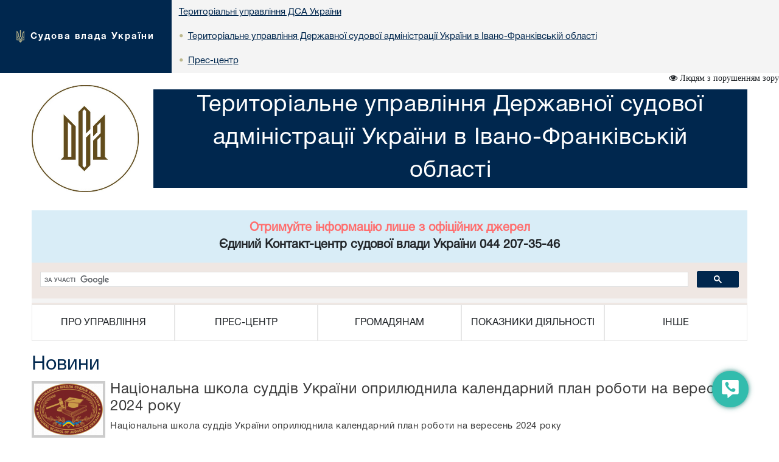

--- FILE ---
content_type: text/html; charset=windows-1251
request_url: https://if.court.gov.ua/tu09/pres-centr/news/?page=3
body_size: 7151
content:



<!DOCTYPE html>
<html lang="uk">
<head>
    <meta charset="windows-1251">
    <meta http-equiv="X-UA-Compatible" content="IE=edge">
    <link rel="icon" href="/images/favicon.png" type="image/x-icon">
    <title>Новини</title>
    <meta name="description" content="Новини">
    <meta name="keywords" content="">

    <meta property="og:url"           content="" />
    <meta property="og:type"          content="article" />
    <meta property="og:title"         content="" />
    <meta property="og:description"   content="" />
    <meta property="og:image"         content="" />
    <meta property="fb:app_id"         content="1630382423690791" />
    <meta name="viewport" content="width=device-width">

    <link rel="stylesheet" href="/styles/main-939ff1e4df.css"/>

    <!-- HTML5 shim and Respond.js for IE8 support of HTML5 elements and media queries -->
    <!-- WARNING: Respond.js doesn't work if you view the page via file:// -->
    <!--[if lt IE 9]>
    <script src="https://oss.maxcdn.com/html5shiv/3.7.3/html5shiv.min.js"></script>
    <script src="https://oss.maxcdn.com/respond/1.4.2/respond.min.js"></script>
    <![endif]-->
    <script src="/scripts/main-b79d782bbd.js"></script>
    <script src="/js/plugins/bootstrap/bootstrap.bundle.min.js"></script>
    <script>
      (function(i,s,o,g,r,a,m){i['GoogleAnalyticsObject']=r;i[r]=i[r]||function(){
      (i[r].q=i[r].q||[]).push(arguments)},i[r].l=1*new Date();a=s.createElement(o),
      m=s.getElementsByTagName(o)[0];a.async=1;a.src=g;m.parentNode.insertBefore(a,m)
      })(window,document,'script','https://www.google-analytics.com/analytics.js','ga');
      ga('create', 'UA-35987142-3', 'auto');
      ga('send', 'pageview');
    </script>
</head>
<body>
<style>
    #div_chat{
        left: auto;
        right: 0;
        top: auto;
        bottom: 0;
        height: 400px;
        width: 250px;
        position: fixed;
        z-index: 2002;
        padding: 0;
        border-radius: 11px;
    }
</style>
<div class="menu-button" id="tooltip2"   data-bs-toggle="tooltip"  data-bs-placement="left" title="Онлайн-допомога">
    <a id="open__pomlka" class="b24-web-form-popup-btn-2" data-bs-toggle="tooltip" data-bs-placement="left" title="Сповістити про помилку/пропозиції"></a>
    <a href="#" id="popup__toggle" onclick="phoneWin.open()"  data-bs-toggle="tooltip" data-bs-placement="left" title=" "></a>
    <a id="open__chat2"  data-bs-toggle="tooltip" data-bs-placement="left" title="Онлайн-консультант" ></a>
</div>

<link rel="stylesheet" href="/styles/slider_main.css?s=24994">
<link rel="stylesheet" href="/styles/slider_main_992.css?s=26711">
<!--<link rel="stylesheet" href="/styles/slider_main_768.css">-->
<link rel="stylesheet" href="/styles/style2_new.css?s=27921">


<link rel="stylesheet" href="/styles/style2_new_media.css?s=5211">

  
		<div class="breadcrump row m-0">
			<div class="col-xs-5 d-inline-flex">
				<div>
					<img src="/images/mod1_1(14)_03_03.png" alt="flag">
					<span><a href="https://court.gov.ua/">Судова влада України</a></span>
				</div>
			</div><div class="center d-none d-lg-inline-flex">
<div class="d-inline-block">
		<div class="next">
					<a href="https://court.gov.ua/dsa/about_dsa/tu/">
						<div>
							<p>Територіальні управління ДСА України</p>

						</div>
						</a>
		</div>
						<div class="next"> <span class="dot">&bull;</span>
                        <a href="/tu09/">
                            <div>
                                <p>Територіальне управління Державної судової адміністрації України в Iвано-Франкiвській областi</p>
                            </div>
                        </a>
        			</div>
    			<div class="next">
    			                <span class="dot">&bull;</span>
					<a href="/tu09/pres-centr/">
        				<div>
            				<p>Прес-центр</p>
        				</div>
        			</a>
                </div>
    			</div></div></div>
  <div class="container breadcrump2"><div class="d-inline-flex d-lg-none center2">
<div class="d-inline-block">
		<div class="next">
					<a href="https://court.gov.ua/dsa/about_dsa/tu/">
						<div>
							<p>Територіальні управління ДСА України</p>

						</div>
						</a>
		</div>
						<div class="next"> <span class="dot">&bull;</span>
                        <a href="/tu09/">
                            <div>
                                <p>Територіальне управління Державної судової адміністрації України в Iвано-Франкiвській областi</p>
                            </div>
                        </a>
        			</div>
    			<div class="next">
    			                <span class="dot">&bull;</span>
					<a href="/tu09/pres-centr/">
        				<div>
            				<p>Прес-центр</p>
        				</div>
        			</a>
                </div>
    			</div></div></div></div>
</div>
<div class="is_vision"></div>
    <div class="head container">
        <div class="row">
                        <div class="col-lg-2 col-xl-2 d-none d-lg-block">
            	<a href="/tu09/">
	                <img src="/images/TU.jpg">
                </a>
            </div>
            <div class="col-lg-10 col-xl-10 col-sm-12 ">
                <div class="col-md-12 Cname">
                    <a href="/tu09/">
                    <div class="ust " style="">
                        <span>
                            Територіальне управління Державної судової адміністрації України в Iвано-Франкiвській областi
                        </span>
                    </div>
                    </a>
	            </div>
            </div> 
        </div>
	</div>
    <div class="container">
     <div id="info_centr" style="font-family:HelveticaNeueCyr-Roman;width: 100%;margin: 0 auto;padding: 15px; font-size:20px; font-weight:bold;" class="bg-info text-center"><p style="color: #ff6e6e;">Отримуйте інформацію лише з офіційних джерел</p><p>Єдиний Контакт-центр судової влади України 044 207-35-46</p></div>
	<div style="min-height: 66px; background-color: #f4f4f4;">
		<script>
  (function() {
    var cx = '011908513057418320584:-rquuo2rlxm';
    var gcse = document.createElement('script');
    gcse.type = 'text/javascript';
    gcse.async = true;
    gcse.src = 'https://cse.google.com/cse.js?cx=' + cx;
    var s = document.getElementsByTagName('script')[0];
    s.parentNode.insertBefore(gcse, s);
  })();
</script>
<div class="gcse-search" data-as_sitesearch="if.court.gov.ua"></div>
	</div>
     <div class="col-lg-12 menu">
<div class="">
<div class="col-12 navbar-toggler collapsed d-md-flex d-lg-none align-items-center justify-content-end text-end" data-bs-toggle="collapse" data-bs-target="#myNav" aria-controls="myNav" aria-expanded="false" aria-label="Toggle navigation">
      <svg xmlns="https://www.w3.org/2000/svg" width="50" height="50" class="bi " fill="currentColor" viewBox="0 0 16 16">
  <path fill-rule="evenodd" d="M2.5 11.5A.5.5 0 0 1 3 11h10a.5.5 0 0 1 0 1H3a.5.5 0 0 1-.5-.5zm0-4A.5.5 0 0 1 3 7h10a.5.5 0 0 1 0 1H3a.5.5 0 0 1-.5-.5zm0-4A.5.5 0 0 1 3 3h10a.5.5 0 0 1 0 1H3a.5.5 0 0 1-.5-.5z"></path>
</svg>

    </div>
    </div>
                            <div class=" myNav  collapse  d-lg-flex" id="myNav">
                                <div class="col-lg-2 d-flex  c btn-group">
                                <button type="button" class="btn dropdown-toggle" data-bs-toggle="dropdown" aria-expanded="false">
    ПРО УПРАВЛІННЯ
  </button>

                                        <ul class="dropdown-menu">
                                            <ol><a class="btn btn-block" href="/tu09/pro_tu/information_on_tu/" >Інформація про ТУ</a></ol>
                                            
                                            <ol><a class="btn btn-block" href="/tu09/pro_tu/structure/" >Структура</a></ol>
                                            
                                            <ol><a class="btn btn-block" href="/tu09/pro_tu/shef/" >Керівництво</a></ol>
                                            
                                            <ol><a class="btn btn-block" href="/tu09/pro_tu/contacts/" >Контакти</a></ol>
                                            </ul></div>
                                <div class="col-lg-2 d-flex c btn-group">
                                    <button type="button" class="btn dropdown-toggle" data-bs-toggle="dropdown" aria-expanded="false">
    ПРЕС-ЦЕНТР
  </button>
                                      <ul class="dropdown-menu">
                                       
                                            <ol><a class="btn btn-block" href="/tu09/pres-centr/general/" >Головне</a></ol>
                                            
                                            <ol><a class="btn btn-block" href="/tu09/pres-centr/news/" >Новини</a></ol>
                                            
                                            <ol><a class="btn btn-block" href="/tu09/pres-centr/events/" >Анонси</a></ol>
                                            
                                            <ol><a class="btn btn-block" href="/tu09/pres-centr/pres_releases/" >Прес-релізи</a></ol>
                                            
                                            <ol><a class="btn btn-block" href="/tu09/pres-centr/publications/" >Публікації у ЗМІ</a></ol>
                                            
                                            <ol><a class="btn btn-block" href="/tu09/pres-centr/interview/" >Інтерв’ю, коментарі, відповіді</a></ol>
                                            
                                            <ol><a class="btn btn-block" href="/tu09/pres-centr/foto/" >Фотогалерея</a></ol>
                                            
                                            <ol><a class="btn btn-block" href="/tu09/pres-centr/video/" >Відеогалерея</a></ol>
                                            
											<hr>
                                            <ol><a class="btn btn-block" href="/tu09/pres-centr/novunucco/" >Новини територіального управління Служби судової охорони у Івано-Франківській області</a></ol>
                                            </ul></div>
                                <div class="col-lg-2 d-flex c btn-group">
                                    <button type="button" class="btn dropdown-toggle" data-bs-toggle="dropdown" aria-expanded="false">
    ГРОМАДЯНАМ
  </button>
                                      <ul class="dropdown-menu">
                                       
                                            <ol><a class="btn btn-block" href="/tu09/gromadyanam/gromadaa/" >Інформація для громадян</a></ol>
                                            
                                            <ol><a class="btn btn-block" href="/tu09/gromadyanam/order_compensation/" >Доступ до публічної інформації</a></ol>
                                            
                                            <ol><a class="btn btn-block" href="/tu09/forma/" >Запит на отримання публічної інформації</a></ol>
                                            
                                            <ol><a class="btn btn-block" href="/tu09/feedback/" >Звернення громадян</a></ol>
                                            
                                            <ol><a class="btn btn-block" href="http://court.gov.ua/legalaid"  target="_blank">Безоплатна правнича допомога</a></ol>
                                            
                                            <ol><a class="btn btn-block" href="/tu09/gromadyanam/depozit/" >Реквізити депозитного рахунку для зарахування коштів, внесених у вигляді частки майна, попередньо визначеної суми судових витрат тощо</a></ol>
                                            
                                            <ol><a class="btn btn-block" href="/tu09/gromadyanam/depozit_182_kpk/" >Реквізити спеціального рахунку для зарахування коштів у разі застосування застави як запобіжного заходу відповідно до статті 182 КПК</a></ol>
                                            
                                            <ol><a class="btn btn-block" href="https://vkz.court.gov.ua"  target="_blank">Участь у відеозасіданні</a></ol>
                                            
                                            <ol><a class="btn btn-block" href="/tu09/econ/" >Запис на відеоприйом</a></ol>
                                            
											<hr>
                                            <ol><a class="btn btn-block" href="/tu09/gromadyanam/invalid/" >Інформація для осіб з інвалідністю та інших маломобільних груп населення</a></ol>
                                            </ul></div>
                                <div class="col-lg-2 d-flex c btn-group">
                                    <button type="button" class="btn dropdown-toggle" data-bs-toggle="dropdown" aria-expanded="false">
    ПОКАЗНИКИ ДІЯЛЬНОСТІ
  </button>
                                      <ul class="dropdown-menu">
                                       
                                            <ol><a class="btn btn-block" href="/tu09/pokazniki-diyalnosti/work_results/" >Підсумки роботи</a></ol>
                                            
                                            <ol><a class="btn btn-block" href="/tu09/pokazniki-diyalnosti/docs/" >Документи</a></ol>
                                            
                                            <ol><a class="btn btn-block" href="/tu09/pokazniki-diyalnosti/jud_info/" >Інформація про початок перевірки суддів</a></ol>
                                            
                                            <ol><a class="btn btn-block" href="/tu09/pokazniki-diyalnosti/emp_info/" >Інформація про початок перевірки державних службовців</a></ol>
                                            
											<hr>
                                            <ol><a class="btn btn-block" href="/tu09/pokazniki-diyalnosti/onticorruption/" >Повідомте про корупцію в територіальному управлінні Державної судової адміністрації України в Івано-Франківській області</a></ol>
                                            </ul></div>
                                <div class="col-lg-2 d-flex c btn-group">
                                    <button type="button" class="btn dropdown-toggle" data-bs-toggle="dropdown" aria-expanded="false">
    ІНШЕ
  </button>
                                      <ul class="dropdown-menu">
                                       
                                            <ol><a class="btn btn-block" href="/tu09/inshe/jobs/" >Вакансії</a></ol>
                                            
                                            <ol><a class="btn btn-block" href="/tu09/inshe/normpravbaza/" >Нормативно-правова база</a></ol>
                                            
                                            <ol><a class="btn btn-block" href="/tu09/inshe/protkor/" >Запобігання корупції</a></ol>
                                            
                                            <ol><a class="btn btn-block" href="/tu09/inshe/law/" >Бюджетна політика</a></ol>
                                            
                                            <ol><a class="btn btn-block" href="/tu09/inshe/derzzakup/" >Державні закупівлі</a></ol>
                                            
											<hr>
                                            <ol><a class="btn btn-block" href="https://dsa.court.gov.ua/dsa/inshe/gender/" >Питання ґендерної рівності</a></ol>
                                            
                                            <ol><a class="btn btn-block" href="/tu09/miscevi/" >Місцеві суди загальної юрисдикції</a></ol>
                                            
                                            <ol><a class="btn btn-block" href="/tu09/infserzpams/" >Інформація про середній розмір заробітної плати працівників апаратів місцевих судів Івано-Франківської області</a></ol>
                                            
                                            <ol><a class="btn btn-block" href="/tu09/publicinformation/" >Публічна інформація</a></ol>
                                            
                                            <ol><a class="btn btn-block" href="/tu09/informdlyasudiv/" >Інформація для суддів</a></ol>
                                            
                                            <ol><a class="btn btn-block" href="/tu09/sudiinform/" >Інформація для судів</a></ol>
                                            
                                            <ol><a class="btn btn-block" href="/tu09/results/" >Результати діяльності</a></ol>
                                            
                                            <ol><a class="btn btn-block" href="/tu09/statistic/" >Статистичні дані</a></ol>
                                            
                                            <ol><a class="btn btn-block" href="/tu09/zakhyst_personalnykh_danykh/" >Захист персональних даних</a></ol>
                                            
                                            <ol><a class="btn btn-block" href="/tu09/poryadokvidwkodyvan/" >Порядок відшкодувань фактичних витрат на копіювання або друк документів, які надаються запитувачем інформації в суді</a></ol>
                                            
                                            <ol><a class="btn btn-block" href="/tu09/konkurscco/" >Конкурс на зайняття вакантних посад у територіальному управлінні Служби судової охорони у Івано-Франківській області</a></ol>
                                            
                                            <ol><a class="btn btn-block" href="/tu09/recvizut/" >Інформація про зарахування коштів у вигляді застави на депозитний рахунок</a></ol>
                                            
                                            <ol><a class="btn btn-block" href="calc"  target="_blank"></a></ol>
                                            
                                            <ol><a class="btn btn-block" href="/tu09/energymanagement/" >Енергетичний менеджмент</a></ol>
                                            
                                            <ol><a class="btn btn-block" href="/tu09/vvzu/" >Виконання вимог Закону України «Про очищення влади»</a></ol>
                                            </ul></div></div></div>
</div>




<div class="container">
						<div class="page-head">
						  <h1>Новини </h1>
						</div>
					</div>

<div class="container content">
<div class="media news" style="">
    <a class="news__link" href="/tu09/pres-centr/news/1659822/" target="">
        <div class="d-flex float-start pe-2">
            <img class="media-object news__img" src="/img/news/1659822.png">
        </div>
        <div class="d-block">
            <h4 class="media-heading news__title">Національна школа суддів України оприлюднила календарний план роботи на вересень 2024 року</h4>
            <p class="mb-0 ">Національна школа суддів України оприлюднила календарний план роботи на вересень 2024 року</p>
        </div>
    </a>
</div>
<div><span class="news_date">03 вересня 2024, 09:42</span></div>

<div class="media news" style="">
    <a class="news__link" href="/tu09/pres-centr/news/1653523/" target="">
        <div class="d-flex float-start pe-2">
            <img class="media-object news__img" src="/img/news/1653523.jpg">
        </div>
        <div class="d-block">
            <h4 class="media-heading news__title">Восьмий ААС інформує про особливості повернення судового збору користувачам Електронного суду ЄСІТС</h4>
            <p class="mb-0 ">Восьмий ААС інформує про особливості повернення судового збору користувачам Електронного суду ЄСІТС</p>
        </div>
    </a>
</div>
<div><span class="news_date">18 серпня 2024, 10:18</span></div>

<div class="media news" style="">
    <a class="news__link" href="/tu09/pres-centr/news/1653516/" target="">
        <div class="d-flex float-start pe-2">
            <img class="media-object news__img" src="/img/news/1653516.png">
        </div>
        <div class="d-block">
            <h4 class="media-heading news__title">Огляд судової практики Касаційного адміністративного суду у складі Верховного Суду щодо захисту права користування надрами в Україні</h4>
            <p class="mb-0 ">Огляд судової практики Касаційного адміністративного суду у складі Верховного Суду щодо захисту права користування надрами в Україні</p>
        </div>
    </a>
</div>
<div><span class="news_date">14 серпня 2024, 10:17</span></div>

<div class="media news" style="">
    <a class="news__link" href="/tu09/pres-centr/news/1648739/" target="">
        <div class="d-flex float-start pe-2">
            <img class="media-object news__img" src="https://court.gov.ua/storage/portal/img/news/1648739.jpg">
        </div>
        <div class="d-block">
            <h4 class="media-heading news__title">Інформація про середній розмір заробітної плати працівників апаратів місцевих судів Івано-Франківської області за липень 2024 року</h4>
            <p class="mb-0 ">Інформація про середній розмір заробітної плати працівників апаратів місцевих судів Івано-Франківської області за липень 2024 року</p>
        </div>
    </a>
</div>
<div><span class="news_date">08 серпня 2024, 10:42</span></div>

<div class="media news" style="">
    <a class="news__link" href="/tu09/pres-centr/news/1638227/" target="">
        <div class="d-flex float-start pe-2">
            <img class="media-object news__img" src="/img/news/1638227.png">
        </div>
        <div class="d-block">
            <h4 class="media-heading news__title">З початку 2024 року ВРП розглянула 125 повідомлень про втручання у професійну діяльність суддів</h4>
            <p class="mb-0 "></p>
        </div>
    </a>
</div>
<div><span class="news_date">16 липня 2024, 09:34</span></div>

<div class="media news" style="">
    <a class="news__link" href="/tu09/pres-centr/news/1638223/" target="">
        <div class="d-flex float-start pe-2">
            <img class="media-object news__img" src="https://court.gov.ua/storage/portal/img/news/1638223.png">
        </div>
        <div class="d-block">
            <h4 class="media-heading news__title">Національна школа суддів України оприлюднила календарний план роботи на липень 2024 року</h4>
            <p class="mb-0 "></p>
        </div>
    </a>
</div>
<div><span class="news_date">10 липня 2024, 10:33</span></div>

<div class="media news" style="">
    <a class="news__link" href="/tu09/pres-centr/news/1634623/" target="">
        <div class="d-flex float-start pe-2">
            <img class="media-object news__img" src="https://court.gov.ua/storage/portal/img/news/1634623.jpg">
        </div>
        <div class="d-block">
            <h4 class="media-heading news__title">Інформація про середній розмір заробітної плати працівників апаратів місцевих судів Івано-Франківської області за червень 2024 року</h4>
            <p class="mb-0 ">Інформація про середній розмір заробітної плати працівників апаратів місцевих судів Івано-Франківської області за червень 2024 року</p>
        </div>
    </a>
</div>
<div><span class="news_date">09 липня 2024, 16:39</span></div>

<div class="media news" style="">
    <a class="news__link" href="/tu09/pres-centr/news/1616333/" target="">
        <div class="d-flex float-start pe-2">
            <img class="media-object news__img" src="https://court.gov.ua/storage/portal/img/news/1616333.jpg">
        </div>
        <div class="d-block">
            <h4 class="media-heading news__title">Інформація про середній розмір заробітної плати працівників апаратів місцевих судів Івано-Франківської області за травень 2024 року</h4>
            <p class="mb-0 ">Інформація про середній розмір заробітної плати працівників апаратів місцевих судів Івано-Франківської області за травень 2024 року</p>
        </div>
    </a>
</div>
<div><span class="news_date">04 червня 2024, 14:11</span></div>

<div class="media news" style="">
    <a class="news__link" href="/tu09/pres-centr/news/1603289/" target="">
        <div class="d-flex float-start pe-2">
            <img class="media-object news__img" src="https://court.gov.ua/storage/portal/img/news/1603289.jpg">
        </div>
        <div class="d-block">
            <h4 class="media-heading news__title">Інформація про середній розмір заробітної плати працівників апаратів місцевих судів Івано-Франківської області за квітень 2024 року</h4>
            <p class="mb-0 ">Інформація про середній розмір заробітної плати працівників апаратів місцевих судів Івано-Франківської області за квітень 2024 року</p>
        </div>
    </a>
</div>
<div><span class="news_date">09 травня 2024, 16:33</span></div>

<div class="media news" style="">
    <a class="news__link" href="/tu09/pres-centr/news/1604869/" target="">
        <div class="d-flex float-start pe-2">
            <img class="media-object news__img" src="https://court.gov.ua/storage/portal/img/news/1604869.jpg">
        </div>
        <div class="d-block">
            <h4 class="media-heading news__title">Президент України підтримав подання ВРП про призначення 114 суддів</h4>
            <p class="mb-0 ">Президент України підтримав подання ВРП про призначення 114 суддів</p>
        </div>
    </a>
</div>
<div><span class="news_date">08 травня 2024, 09:32</span></div>

<div class="media news" style="">
    <a class="news__link" href="/tu09/pres-centr/news/1588953/" target="">
        <div class="d-flex float-start pe-2">
            <img class="media-object news__img" src="/img/news/1588953.jpg">
        </div>
        <div class="d-block">
            <h4 class="media-heading news__title">Підвищення кваліфікації працівників Територіального управління</h4>
            <p class="mb-0 "></p>
        </div>
    </a>
</div>
<div><span class="news_date">12 квітня 2024, 10:18</span></div>

<div class="media news" style="">
    <a class="news__link" href="/tu09/pres-centr/news/1588952/" target="">
        <div class="d-flex float-start pe-2">
            <img class="media-object news__img" src="/img/news/1588952.png">
        </div>
        <div class="d-block">
            <h4 class="media-heading news__title">Сплатити штраф можна онлайн через кабінет Електронного суду</h4>
            <p class="mb-0 "></p>
        </div>
    </a>
</div>
<div><span class="news_date">08 квітня 2024, 10:16</span></div>

<div class="media news" style="">
    <a class="news__link" href="/tu09/pres-centr/news/1584259/" target="">
        <div class="d-flex float-start pe-2">
            <img class="media-object news__img" src="/img/news/1584259.png">
        </div>
        <div class="d-block">
            <h4 class="media-heading news__title">Інформація про середній розмір заробітної плати працівників апаратів місцевих судів Івано-Франківської області за березень 2024 року</h4>
            <p class="mb-0 ">Інформація про середній розмір заробітної плати працівників апаратів місцевих судів Івано-Франківської області за березень 2024 року</p>
        </div>
    </a>
</div>
<div><span class="news_date">04 квітня 2024, 16:44</span></div>

<div class="media news" style="">
    <a class="news__link" href="/tu09/pres-centr/news/1584089/" target="">
        <div class="d-flex float-start pe-2">
            <img class="media-object news__img" src="/img/news/1584089.jpg">
        </div>
        <div class="d-block">
            <h4 class="media-heading news__title">Вітання з п’ятою річницею створення Служби судової охорони</h4>
            <p class="mb-0 ">Від імені Територіального управління Державної судової адміністрації України в Івано-Франківській області прийміть найщиріші вітання з п’ятою річницею ств</p>
        </div>
    </a>
</div>
<div><span class="news_date">04 квітня 2024, 15:27</span></div>

<div class="media news" style="">
    <a class="news__link" href="/tu09/pres-centr/news/1584102/" target="">
        <div class="d-flex float-start pe-2">
            <img class="media-object news__img" src="/img/news/1584102.png">
        </div>
        <div class="d-block">
            <h4 class="media-heading news__title">Національна школа суддів України оприлюднила календарний план роботи на квітень 2024 року</h4>
            <p class="mb-0 ">Національна школа суддів України опублікувала Календарний план підготовки</p>
        </div>
    </a>
</div>
<div><span class="news_date">01 квітня 2024, 15:32</span></div>

<nav class="pstrnav media news"><ul class="pagination news-pagination"><li class="page-item"><a class="page-link" href=/tu09/pres-centr/news/?page=1>Перша</a></li>
                               <li class="page-item"><a class="page-link" href=/tu09/pres-centr/news/?page=2>Попередня</a></li><li class="page-item"><a class="page-link" href=/tu09/pres-centr/news/?page=1>1</a></li> <li class="page-item"><a class="page-link" href=/tu09/pres-centr/news/?page=2>2</a></li><li class="page-item active" aria-current="page"><a class="page-link" href="#">3</a></li><li class="page-item"><a class="page-link" href=/tu09/pres-centr/news/?page=4>4</a></li><li class="page-item"><a class="page-link" href=/tu09/pres-centr/news/?page=5>5</a></li><li class="page-item"><a class="page-link" href=/tu09/pres-centr/news/?page=4>Наступна</a></li>
                                   <li class="page-item"><a class="page-link" href=/tu09/pres-centr/news/?page=44>Остання</a></li></ul></nav>
<div id="pagenav" style="text-align:center; display: none "></div>

<script>$(".pstrnav").insertBefore("#pagenav"); </script>
<script>$(".pstrnav").slideDown('slow'); </script>

<link rel="stylesheet" type="" href="/styles/news_new.css"></div>
<style>

</style>
<div class="modal fade bs-example-modal-sm" tabindex="-1" id="modalBitrix" role="dialog" aria-labelledby="" >
    <div class="modal-dialog modal-sm" role="document" style="float: right">
        <button type="button" class="close" data-dismiss="modal" aria-label="Close" style="position: absolute;z-index:3000;width: 30px;height: 30px;right: 0;"><span aria-hidden="true">&times;</span></button>
        <div class="modal-content" id="contentsBitrix" style="background: rgba(50,188,173,1) !important;">

        </div>
    </div>
</div>

<script id="bx24_form_button" data-skip-moving="true">
    var tooltipTriggerList = [].slice.call(document.querySelectorAll('[data-bs-toggle="tooltip"]'));
    var tooltipList = tooltipTriggerList.map(function (tooltipTriggerEl) {
        return new bootstrap.Tooltip(tooltipTriggerEl)
    });
    $(function() {
        $('#open__pomlka').on('click',function () {
            window.open('https://court.gov.ua/CRM-form.html', '_blank', 'scrollbars=1,width=450px,height=800px');
        })
    });
    var is_visio = localStorage.getItem('visio');
    if(is_visio == '1'){
        $('body').addClass('vision');
        $('.is_vision').html('<i class="fa fa-eye" aria-hidden="true"> Стандартна версія</i>');
    } else {
        $('.is_vision').html('<i class="fa fa-eye" aria-hidden="true"> Людям з порушенням зору</i>');
    }

</script>
<div id="ikeyboard" class="d_none">
  <ul id="eng" class="d_none">
      <li class="symbol"><span class="off">`</span><span class="on">~</span></li>
      <li class="symbol"><span class="off">1</span><span class="on">!</span></li>
      <li class="symbol"><span class="off">2</span><span class="on">@</span></li>
      <li class="symbol"><span class="off">3</span><span class="on">#</span></li>
      <li class="symbol"><span class="off">4</span><span class="on">$</span></li>
      <li class="symbol"><span class="off">5</span><span class="on">%</span></li>
      <li class="symbol"><span class="off">6</span><span class="on">^</span></li>
      <li class="symbol"><span class="off">7</span><span class="on">&</span></li>
      <li class="symbol"><span class="off">8</span><span class="on">*</span></li>
      <li class="symbol"><span class="off">9</span><span class="on">(</span></li>
      <li class="symbol"><span class="off">0</span><span class="on">)</span></li>
      <li class="symbol"><span class="off">-</span><span class="on">_</span></li>
      <li class="symbol"><span class="off">=</span><span class="on">+</span></li>
      <li class="delete lastitem"><img src="/img/backspace.png" /></li>
      <li class="tab">tab</li>
      <li class="letter">q</li>
      <li class="letter">w</li>
      <li class="letter">e</li>
      <li class="letter">r</li>
      <li class="letter">t</li>
      <li class="letter">y</li>
      <li class="letter">u</li>
      <li class="letter">i</li>
      <li class="letter">o</li>
      <li class="letter">p</li>
      <li class="letter">[</li>
      <li class="letter">]</li>
      <li class="symbol lastitem"><span class="off">\</span><span class="on">|</span></li>
      <li class="capslock">caps lock</li>
      <li class="letter">a</li>
      <li class="letter">s</li>
      <li class="letter">d</li>
      <li class="letter">f</li>
      <li class="letter">g</li>
      <li class="letter">h</li>
      <li class="letter">j</li>
      <li class="letter">k</li>
      <li class="letter">l</li>
      <li class="symbol"><span class="off">;</span><span class="on">:</span></li>
      <li class="symbol"><span class="off">'</span><span class="on">"</span></li>
      <li class="return lastitem">Enter</li>
      <li class="left-shift">shift</li>
      <li class="letter">z</li>
      <li class="letter">x</li>
      <li class="letter">c</li>
      <li class="letter">v</li>
      <li class="letter">b</li>
      <li class="letter">n</li>
      <li class="letter">m</li>
      <li class="letter">,</li>
      <li class="letter">.</li>
      <li class="symbol"><span class="off">/</span><span class="on">?</span></li>
      <li class="right-shift">shift</li>
      <li class="cleared">Очистити</li>
      <li class="language" language="ukr">Укр</li>
      <li class="space">&nbsp;</li>
      <li class="left-arr">&larr;</li>
      <li class="right-arr">&rarr;</li>
      <li class="closed lastitem">Сховати</li>
  </ul>
  <ul id="ukr">
      <li class="symbol"><span class="off">'</span><span class="on">~</span></li>
      <li class="symbol"><span class="off">1</span><span class="on">!</span></li>
      <li class="symbol"><span class="off">2</span><span class="on">"</span></li>
      <li class="symbol"><span class="off">3</span><span class="on">№</span></li>
      <li class="symbol"><span class="off">4</span><span class="on">;</span></li>
      <li class="symbol"><span class="off">5</span><span class="on">%</span></li>
      <li class="symbol"><span class="off">6</span><span class="on">:</span></li>
      <li class="symbol"><span class="off">7</span><span class="on">?</span></li>
      <li class="symbol"><span class="off">8</span><span class="on">*</span></li>
      <li class="symbol"><span class="off">9</span><span class="on">(</span></li>
      <li class="symbol"><span class="off">0</span><span class="on">)</span></li>
      <li class="symbol"><span class="off">-</span><span class="on">_</span></li>
      <li class="symbol"><span class="off">=</span><span class="on">+</span></li>
      <li class="delete lastitem"><img src="/img/backspace.png" /></li>
      <li class="tab">tab</li>
      <li class="letter">й</li>
      <li class="letter">ц</li>
      <li class="letter">у</li>
      <li class="letter">к</li>
      <li class="letter">е</li>
      <li class="letter">н</li>
      <li class="letter">г</li>
      <li class="letter">ш</li>
      <li class="letter">щ</li>
      <li class="letter">з</li>
      <li class="letter">х</li>
      <li class="letter">ї</li>
      <li class="symbol lastitem"><span class="off">/</span><span class="on">\</span></li>
      <li class="capslock">caps lock</li>
      <li class="letter">ф</li>
      <li class="letter">і</li>
      <li class="letter">в</li>
      <li class="letter">а</li>
      <li class="letter">п</li>
      <li class="letter">р</li>
      <li class="letter">о</li>
      <li class="letter">л</li>
      <li class="letter">д</li>
      <li class="letter">ж</li>
      <li class="letter">є</li>
      <li class="return lastitem">Enter</li>
      <li class="left-shift">shift</li>
      <li class="letter">я</li>
      <li class="letter">ч</li>
      <li class="letter">с</li>
      <li class="letter">м</li>
      <li class="letter">и</li>
      <li class="letter">т</li>
      <li class="letter">ь</li>
      <li class="letter">б</li>
      <li class="letter">ю</li>
      <li class="symbol"><span class="off">.</span><span class="on">,</span></li>
      <li class="right-shift">shift</li>
      <li class="cleared">Очистити</li>
      <li class="language" language="eng">Eng</li>
      <li class="space">&nbsp;</li>
      <li class="left-arr">&larr;</li>
      <li class="right-arr">&rarr;</li>
      <li class="closed lastitem">Сховати</li>
  </ul>
</div>

<footer class="footer">
    <div class="container">
        <p class="text-muted">2026 © Всі права захищені <span class="pull-right"><a href="https://www.facebook.com/CourtGovUa/?fref=ts" target="_blank"><i class="fa fa-facebook-official" aria-hidden="true"></i></a> <a href="https://www.youtube.com/channel/UCFDRcAmACu5ljF-YUMGctnA" target="_blank"><i class="fa fa-youtube-play" aria-hidden="true"></i></a>
        </span></p>
        <p class="text-links"> <a href="/tu09/pro_tu/">Про Управління</a> <a href="/tu09/pres-centr/">Прес-центр</a> <a href="/tu09/gromadyanam/">Громадянам</a> <a href="/tu09/pokazniki-diyalnosti/">Показники діяльності</a> <a href="/tu09/inshe/">Інше</a> 
		</p>
		<p class="build__version">v1.38.1</p>
    </div>
</footer>

</body>
</html>
